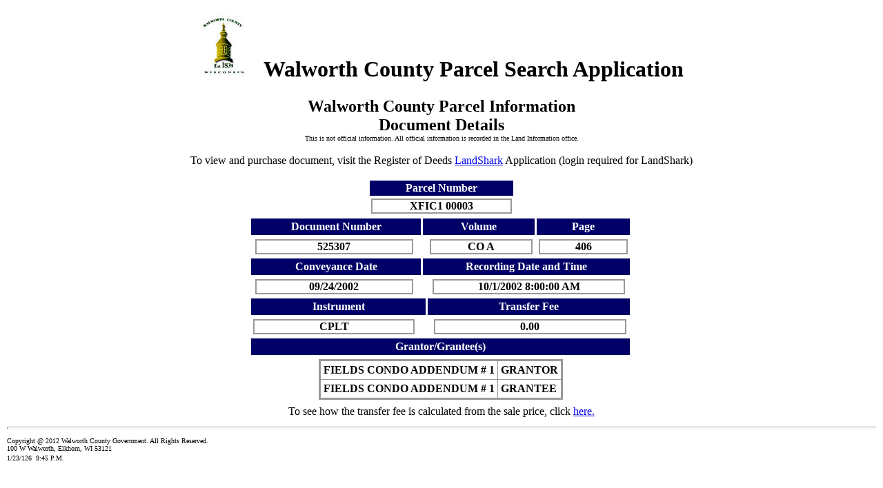

--- FILE ---
content_type: text/html; charset=utf-8
request_url: http://gisinfo.co.walworth.wi.us/parcelsrch/Presentation/DocInfo.aspx?DocNumber=525307&TaxKey=XFIC1+00003
body_size: 2992
content:


<!DOCTYPE html PUBLIC "-//W3C//DTD XHTML 1.0 Transitional//EN" "http://www.w3.org/TR/xhtml1/DTD/xhtml1-transitional.dtd">

<html xmlns="http://www.w3.org/1999/xhtml">
<head><title>
	Parcel Document Details
</title>
    <title>Parcel Document Detail</title>
</head>
<body style="font-family: Verdana">
    <form name="aspnetForm" method="post" action="./DocInfo.aspx?DocNumber=525307&amp;TaxKey=XFIC1+00003" id="aspnetForm">
<div>
<input type="hidden" name="__VIEWSTATE" id="__VIEWSTATE" value="/[base64]/RBXpxfPd+6vuoHANV" />
</div>

<div>

	<input type="hidden" name="__VIEWSTATEGENERATOR" id="__VIEWSTATEGENERATOR" value="9A6572F2" />
</div>
    <h1 align="center"><img id="ctl00_Image1" src="../Image/wclogosm.jpg" style="border-width:0px;" />&nbsp; &nbsp;Walworth County Parcel Search Application</h1>
    <div>
        
<center>
<b><font size="5">Walworth County Parcel Information</font></b>
<br />
<b><font size="5">Document Details</font></b>
<br />
<font size="1">This is not official information. All official information is recorded in the Land Information office.</font>
<br />
<br />     
    To view and purchase document, visit the Register of Deeds <a href="https://rodapps.co.walworth.wi.us/LandShark/login" id="ctl00_ContentPlaceHolder1_LandSharkLink" target="_blank">LandShark</a> Application (login required for LandShark)
<br />
<br />
<table align="center" bgcolor="white" cellpadding="2" cellspacing="2">

<tr>
<th align="center" bgcolor="#000066"><font color="#FFFFFF">Parcel Number</font></th>
</tr>
<tr>
<th align="center" ><span id="ctl00_ContentPlaceHolder1_LabelTaxKey" CellPadding="2" CellSpacing="1" style="display:inline-block;color:Black;background-color:White;border-color:#999999;border-width:2px;border-style:Solid;width:200px;">XFIC1 00003</span></th>
</tr>
</table>

<table align="center" border="0" bgcolor="white" cellpadding="3" cellspacing="3">
   
<tr>
<th colspan="2" align="center" bgcolor="#000066"><font color="#FFFFFF">Document Number</font></th>
<th colspan="2" align="center" bgcolor="#000066"><font color="#FFFFFF">Volume</font></th>
<th align="center" bgcolor="#000066"><font color="#FFFFFF">Page</font></th>
</tr>


<tr>
<th align="center"><span id="ctl00_ContentPlaceHolder1_LabelDocumentNumber" CellPadding="2" CellSpacing="1" style="display:inline-block;color:Black;background-color:White;border-color:#999999;border-width:2px;border-style:Solid;width:225px;">525307</span></th>
<th colspan="2"><b /></th>
<th align="center"><span id="ctl00_ContentPlaceHolder1_LabelVolume" CellPadding="2" CellSpacing="1" style="display:inline-block;color:Black;background-color:White;border-color:#999999;border-width:2px;border-style:Solid;width:145px;">CO A</span></th>
<th align="center"><span id="ctl00_ContentPlaceHolder1_LabelPage" CellPadding="2" CellSpacing="1" style="display:inline-block;color:Black;background-color:White;border-color:#999999;border-width:2px;border-style:Solid;width:125px;">406</span></th>
</tr>		
		
<tr>
<th colspan="2" bgcolor="#000066"><font color="#FFFFFF">Conveyance Date</font></th>
<th colspan="3" bgcolor="#000066"><font color="#FFFFFF">Recording Date and Time</font></th>
</tr>

<tr>
<th align="center"><span id="ctl00_ContentPlaceHolder1_LabelConveyanceDate" CellPadding="2" CellSpacing="1" style="display:inline-block;color:Black;background-color:White;border-color:#999999;border-width:2px;border-style:Solid;width:225px;">09/24/2002</span></th> 
<th colspan="2" align="center"></th>
<th colspan="2" align="center"><span id="ctl00_ContentPlaceHolder1_LabelRecordingDate" CellPadding="2" CellSpacing="1" style="display:inline-block;color:Black;background-color:White;border-color:#999999;border-width:2px;border-style:Solid;width:275px;">10/1/2002 8:00:00 AM</span></th>  
</tr>
    		  
<tr>
<th colspan="3" align="center" bgcolor="#000066"><font color="#FFFFFF">Instrument</font></th>
<th colspan="2" align="center" bgcolor="#000066"><font color="#FFFFFF">Transfer Fee</font></th>
</tr>
					
<tr>
<th align="center"><span id="ctl00_ContentPlaceHolder1_LabelInstrument" CellPadding="2" CellSpacing="1" style="display:inline-block;color:Black;background-color:White;border-color:#999999;border-width:2px;border-style:Solid;width:230px;">CPLT</span></th>
<th colspan="2" align="center">&nbsp;</th>
<th colspan="3" align="center"><span id="ctl00_ContentPlaceHolder1_LabelTransferFee" CellPadding="2" CellSpacing="1" style="display:inline-block;color:Black;background-color:White;border-color:#999999;border-width:2px;border-style:Solid;width:275px;">0.00</span></th>
</tr>

<tr>
<th colspan="5" align="center" bgcolor="#000066"><font color="#FFFFFF">Grantor/Grantee(s)</font></th>
</tr>

<tr>
<th colspan="5" align="center" >
    <div>
	<table cellspacing="2" cellpadding="4" align="Center" rules="all" border="3" id="ctl00_ContentPlaceHolder1_GridViewGtrGte" style="color:Black;background-color:#CCCCCC;border-color:#999999;border-width:3px;border-style:Solid;">
		<tr align="left" style="background-color:White;">
			<td>FIELDS CONDO ADDENDUM # 1</td><td>GRANTOR</td>
		</tr><tr align="left" style="background-color:White;">
			<td>FIELDS CONDO ADDENDUM # 1</td><td>GRANTEE</td>
		</tr>
	</table>
</div></th> 
</tr>

</table>
<table width="100%" border="0" bgcolor="white" cellpadding="1" cellspacing="1">
<tr>
<td align="center"><font size="3" face="verdana">To see how the transfer fee is calculated from the sale price, click <a target="_self" href="transferfee.aspx">here.</a></font></td></tr>
<tr>  
</tr>
</table>
</center>

    </div>
    
    <table width="100%" border="0" bgcolor="white" cellpadding="1" cellspacing="1">
<tr>
<td><hr size="4" style="color: #808080" /></td></tr>
<tr><td><font face="VERDANA" size="1">Copyright @ 2012 Walworth County Government. All Rights Reserved.
<br/>100 W Walworth, Elkhorn, WI 53121
</font></td></tr>
<tr><td><font face="VERDANA" size="1">
<script type="text/javascript" language="JavaScript">
Stamp = new Date();
document.write('' + (Stamp.getMonth() + 1) +"/"+Stamp.getDate()+ "/"+Stamp.getYear());
var Hours;
var Mins;
var Time;
Hours = Stamp.getHours();
if (Hours >= 12) {
Time = " P.M.";
}
else {
Time = " A.M.";
}

if (Hours > 12) {
Hours -= 12;
}

if (Hours == 0) {
Hours = 12;
}

Mins = Stamp.getMinutes();

if (Mins < 10) {
Mins = "0" + Mins;
}

document.write(" " + '&nbsp;' + Hours + ":" + Mins + Time + '');
</script>
</font></td></tr>
</table>
 <p>       &nbsp;</p>
    </form>
</body>
</html>
